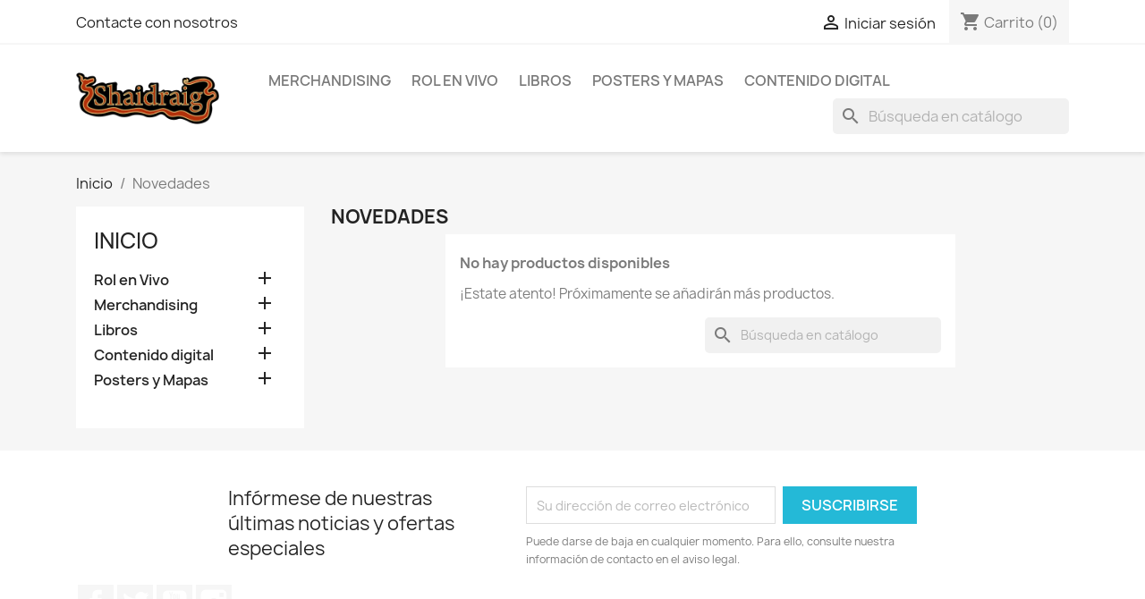

--- FILE ---
content_type: text/html; charset=utf-8
request_url: http://tienda.elgoborol.es/novedades
body_size: 11302
content:
<!doctype html>
<html lang="es-ES">

  <head>
    
      
  <meta charset="utf-8">


  <meta http-equiv="x-ua-compatible" content="ie=edge">



  <title>Novedades</title>
  
    
  
  <meta name="description" content="Novedades">
  <meta name="keywords" content="">
        <link rel="canonical" href="http://tienda.elgoborol.es/novedades">
    
      
  
  
    <script type="application/ld+json">
  {
    "@context": "https://schema.org",
    "@type": "Organization",
    "name" : "Tienda ElGoBoRol",
    "url" : "http://tienda.elgoborol.es/"
         ,"logo": {
        "@type": "ImageObject",
        "url":"http://tienda.elgoborol.es/img/my-shop-logo-1631115101.jpg"
      }
      }
</script>

<script type="application/ld+json">
  {
    "@context": "https://schema.org",
    "@type": "WebPage",
    "isPartOf": {
      "@type": "WebSite",
      "url":  "http://tienda.elgoborol.es/",
      "name": "Tienda ElGoBoRol"
    },
    "name": "Novedades",
    "url":  "http://tienda.elgoborol.es/novedades"
  }
</script>


  <script type="application/ld+json">
    {
      "@context": "https://schema.org",
      "@type": "BreadcrumbList",
      "itemListElement": [
                  {
            "@type": "ListItem",
            "position": 1,
            "name": "Inicio",
            "item": "http://tienda.elgoborol.es/"
          },                  {
            "@type": "ListItem",
            "position": 2,
            "name": "Novedades",
            "item": "http://tienda.elgoborol.es/novedades"
          }              ]
    }
  </script>
  
  
  
  <script type="application/ld+json">
  {
    "@context": "https://schema.org",
    "@type": "ItemList",
    "itemListElement": [
        ]
  }
</script>

  
  
    
  

  
    <meta property="og:title" content="Novedades" />
    <meta property="og:description" content="Novedades" />
    <meta property="og:url" content="http://tienda.elgoborol.es/novedades" />
    <meta property="og:site_name" content="Tienda ElGoBoRol" />
    <meta property="og:type" content="website" />    



  <meta name="viewport" content="width=device-width, initial-scale=1">



  <link rel="icon" type="image/vnd.microsoft.icon" href="http://tienda.elgoborol.es/img/favicon.ico?1631115101">
  <link rel="shortcut icon" type="image/x-icon" href="http://tienda.elgoborol.es/img/favicon.ico?1631115101">



    <link rel="stylesheet" href="http://tienda.elgoborol.es/themes/classic/assets/cache/theme-39dbe414.css" type="text/css" media="all">




  

  <script type="text/javascript">
        var prestashop = {"cart":{"products":[],"totals":{"total":{"type":"total","label":"Total","amount":0,"value":"0,00\u00a0\u20ac"},"total_including_tax":{"type":"total","label":"Total (impuestos incl.)","amount":0,"value":"0,00\u00a0\u20ac"},"total_excluding_tax":{"type":"total","label":"Total (impuestos excl.)","amount":0,"value":"0,00\u00a0\u20ac"}},"subtotals":{"products":{"type":"products","label":"Subtotal","amount":0,"value":"0,00\u00a0\u20ac"},"discounts":null,"shipping":{"type":"shipping","label":"Transporte","amount":0,"value":""},"tax":{"type":"tax","label":"Impuestos incluidos","amount":0,"value":"0,00\u00a0\u20ac"}},"products_count":0,"summary_string":"0 art\u00edculos","vouchers":{"allowed":0,"added":[]},"discounts":[],"minimalPurchase":0,"minimalPurchaseRequired":""},"currency":{"id":2,"name":"Euro","iso_code":"EUR","iso_code_num":"978","sign":"\u20ac"},"customer":{"lastname":null,"firstname":null,"email":null,"birthday":null,"newsletter":null,"newsletter_date_add":null,"optin":null,"website":null,"company":null,"siret":null,"ape":null,"is_logged":false,"gender":{"type":null,"name":null},"addresses":[]},"country":{"id_zone":1,"id_currency":0,"call_prefix":34,"iso_code":"ES","active":1,"contains_states":1,"need_identification_number":1,"need_zip_code":1,"zip_code_format":"NNNNN","display_tax_label":1,"name":"Espa\u00f1a","id":6},"language":{"name":"Espa\u00f1ol (Spanish)","iso_code":"es","locale":"es-ES","language_code":"es-es","active":1,"is_rtl":0,"date_format_lite":"d\/m\/Y","date_format_full":"d\/m\/Y H:i:s","id":2},"page":{"title":"","canonical":"http:\/\/tienda.elgoborol.es\/novedades","meta":{"title":"Novedades","description":"Novedades","keywords":"","robots":"index"},"page_name":"new-products","body_classes":{"lang-es":true,"lang-rtl":false,"country-ES":true,"currency-EUR":true,"layout-left-column":true,"page-new-products":true,"tax-display-enabled":true,"page-customer-account":false},"admin_notifications":[],"password-policy":{"feedbacks":{"0":"Muy d\u00e9bil","1":"D\u00e9bil","2":"Promedio","3":"Fuerte","4":"Muy fuerte","Straight rows of keys are easy to guess":"Una serie seguida de teclas de la misma fila es f\u00e1cil de adivinar","Short keyboard patterns are easy to guess":"Los patrones de teclado cortos son f\u00e1ciles de adivinar","Use a longer keyboard pattern with more turns":"Usa un patr\u00f3n de teclado m\u00e1s largo y con m\u00e1s giros","Repeats like \"aaa\" are easy to guess":"Las repeticiones como \u00abaaa\u00bb son f\u00e1ciles de adivinar","Repeats like \"abcabcabc\" are only slightly harder to guess than \"abc\"":"Las repeticiones como \"abcabcabc\" son solo un poco m\u00e1s dif\u00edciles de adivinar que \"abc\"","Sequences like abc or 6543 are easy to guess":"Las secuencias como \"abc\" o \"6543\" son f\u00e1ciles de adivinar","Recent years are easy to guess":"Los a\u00f1os recientes son f\u00e1ciles de adivinar","Dates are often easy to guess":"Las fechas suelen ser f\u00e1ciles de adivinar","This is a top-10 common password":"Esta es una de las 10 contrase\u00f1as m\u00e1s comunes","This is a top-100 common password":"Esta es una de las 100 contrase\u00f1as m\u00e1s comunes","This is a very common password":"Esta contrase\u00f1a es muy com\u00fan","This is similar to a commonly used password":"Esta contrase\u00f1a es similar a otras contrase\u00f1as muy usadas","A word by itself is easy to guess":"Una palabra que por s\u00ed misma es f\u00e1cil de adivinar","Names and surnames by themselves are easy to guess":"Los nombres y apellidos completos son f\u00e1ciles de adivinar","Common names and surnames are easy to guess":"Los nombres comunes y los apellidos son f\u00e1ciles de adivinar","Use a few words, avoid common phrases":"Usa varias palabras, evita frases comunes","No need for symbols, digits, or uppercase letters":"No se necesitan s\u00edmbolos, d\u00edgitos o letras may\u00fasculas","Avoid repeated words and characters":"Evita repetir palabras y caracteres","Avoid sequences":"Evita secuencias","Avoid recent years":"Evita a\u00f1os recientes","Avoid years that are associated with you":"Evita a\u00f1os que puedan asociarse contigo","Avoid dates and years that are associated with you":"Evita a\u00f1os y fechas que puedan asociarse contigo","Capitalization doesn't help very much":"Las may\u00fasculas no ayudan mucho","All-uppercase is almost as easy to guess as all-lowercase":"Todo en may\u00fasculas es casi tan f\u00e1cil de adivinar como en min\u00fasculas","Reversed words aren't much harder to guess":"Las palabras invertidas no son mucho m\u00e1s dif\u00edciles de adivinar","Predictable substitutions like '@' instead of 'a' don't help very much":"Las sustituciones predecibles como usar \"@\" en lugar de \"a\" no ayudan mucho","Add another word or two. Uncommon words are better.":"A\u00f1ade una o dos palabras m\u00e1s. Es mejor usar palabras poco habituales."}}},"shop":{"name":"Tienda ElGoBoRol","logo":"http:\/\/tienda.elgoborol.es\/img\/my-shop-logo-1631115101.jpg","stores_icon":"http:\/\/tienda.elgoborol.es\/img\/logo_stores.png","favicon":"http:\/\/tienda.elgoborol.es\/img\/favicon.ico"},"core_js_public_path":"\/themes\/","urls":{"base_url":"http:\/\/tienda.elgoborol.es\/","current_url":"http:\/\/tienda.elgoborol.es\/novedades","shop_domain_url":"http:\/\/tienda.elgoborol.es","img_ps_url":"http:\/\/tienda.elgoborol.es\/img\/","img_cat_url":"http:\/\/tienda.elgoborol.es\/img\/c\/","img_lang_url":"http:\/\/tienda.elgoborol.es\/img\/l\/","img_prod_url":"http:\/\/tienda.elgoborol.es\/img\/p\/","img_manu_url":"http:\/\/tienda.elgoborol.es\/img\/m\/","img_sup_url":"http:\/\/tienda.elgoborol.es\/img\/su\/","img_ship_url":"http:\/\/tienda.elgoborol.es\/img\/s\/","img_store_url":"http:\/\/tienda.elgoborol.es\/img\/st\/","img_col_url":"http:\/\/tienda.elgoborol.es\/img\/co\/","img_url":"http:\/\/tienda.elgoborol.es\/themes\/classic\/assets\/img\/","css_url":"http:\/\/tienda.elgoborol.es\/themes\/classic\/assets\/css\/","js_url":"http:\/\/tienda.elgoborol.es\/themes\/classic\/assets\/js\/","pic_url":"http:\/\/tienda.elgoborol.es\/upload\/","theme_assets":"http:\/\/tienda.elgoborol.es\/themes\/classic\/assets\/","theme_dir":"http:\/\/tienda.elgoborol.es\/homepages\/15\/d480292827\/htdocs\/clickandbuilds\/PrestaShop\/ShaidraigTienda\/themes\/classic\/","pages":{"address":"http:\/\/tienda.elgoborol.es\/direccion","addresses":"http:\/\/tienda.elgoborol.es\/direcciones","authentication":"http:\/\/tienda.elgoborol.es\/iniciar-sesion","manufacturer":"http:\/\/tienda.elgoborol.es\/brands","cart":"http:\/\/tienda.elgoborol.es\/carrito","category":"http:\/\/tienda.elgoborol.es\/index.php?controller=category","cms":"http:\/\/tienda.elgoborol.es\/index.php?controller=cms","contact":"http:\/\/tienda.elgoborol.es\/contactenos","discount":"http:\/\/tienda.elgoborol.es\/descuento","guest_tracking":"http:\/\/tienda.elgoborol.es\/seguimiento-pedido-invitado","history":"http:\/\/tienda.elgoborol.es\/historial-compra","identity":"http:\/\/tienda.elgoborol.es\/datos-personales","index":"http:\/\/tienda.elgoborol.es\/","my_account":"http:\/\/tienda.elgoborol.es\/mi-cuenta","order_confirmation":"http:\/\/tienda.elgoborol.es\/confirmacion-pedido","order_detail":"http:\/\/tienda.elgoborol.es\/index.php?controller=order-detail","order_follow":"http:\/\/tienda.elgoborol.es\/seguimiento-pedido","order":"http:\/\/tienda.elgoborol.es\/pedido","order_return":"http:\/\/tienda.elgoborol.es\/index.php?controller=order-return","order_slip":"http:\/\/tienda.elgoborol.es\/facturas-abono","pagenotfound":"http:\/\/tienda.elgoborol.es\/pagina-no-encontrada","password":"http:\/\/tienda.elgoborol.es\/recuperar-contrase\u00f1a","pdf_invoice":"http:\/\/tienda.elgoborol.es\/index.php?controller=pdf-invoice","pdf_order_return":"http:\/\/tienda.elgoborol.es\/index.php?controller=pdf-order-return","pdf_order_slip":"http:\/\/tienda.elgoborol.es\/index.php?controller=pdf-order-slip","prices_drop":"http:\/\/tienda.elgoborol.es\/productos-rebajados","product":"http:\/\/tienda.elgoborol.es\/index.php?controller=product","registration":"http:\/\/tienda.elgoborol.es\/index.php?controller=registration","search":"http:\/\/tienda.elgoborol.es\/busqueda","sitemap":"http:\/\/tienda.elgoborol.es\/mapa del sitio","stores":"http:\/\/tienda.elgoborol.es\/tiendas","supplier":"http:\/\/tienda.elgoborol.es\/proveedor","new_products":"http:\/\/tienda.elgoborol.es\/novedades","brands":"http:\/\/tienda.elgoborol.es\/brands","register":"http:\/\/tienda.elgoborol.es\/index.php?controller=registration","order_login":"http:\/\/tienda.elgoborol.es\/pedido?login=1"},"alternative_langs":[],"actions":{"logout":"http:\/\/tienda.elgoborol.es\/?mylogout="},"no_picture_image":{"bySize":{"small_default":{"url":"http:\/\/tienda.elgoborol.es\/img\/p\/es-default-small_default.jpg","width":98,"height":98},"cart_default":{"url":"http:\/\/tienda.elgoborol.es\/img\/p\/es-default-cart_default.jpg","width":125,"height":125},"home_default":{"url":"http:\/\/tienda.elgoborol.es\/img\/p\/es-default-home_default.jpg","width":250,"height":250},"medium_default":{"url":"http:\/\/tienda.elgoborol.es\/img\/p\/es-default-medium_default.jpg","width":452,"height":452},"large_default":{"url":"http:\/\/tienda.elgoborol.es\/img\/p\/es-default-large_default.jpg","width":800,"height":800}},"small":{"url":"http:\/\/tienda.elgoborol.es\/img\/p\/es-default-small_default.jpg","width":98,"height":98},"medium":{"url":"http:\/\/tienda.elgoborol.es\/img\/p\/es-default-home_default.jpg","width":250,"height":250},"large":{"url":"http:\/\/tienda.elgoborol.es\/img\/p\/es-default-large_default.jpg","width":800,"height":800},"legend":""}},"configuration":{"display_taxes_label":true,"display_prices_tax_incl":true,"is_catalog":false,"show_prices":true,"opt_in":{"partner":true},"quantity_discount":{"type":"discount","label":"Descuento unitario"},"voucher_enabled":0,"return_enabled":0},"field_required":[],"breadcrumb":{"links":[{"title":"Inicio","url":"http:\/\/tienda.elgoborol.es\/"},{"title":"Novedades","url":"http:\/\/tienda.elgoborol.es\/novedades"}],"count":2},"link":{"protocol_link":"http:\/\/","protocol_content":"http:\/\/"},"time":1769293051,"static_token":"fc3616d8bc67d2a02aa149d867793997","token":"b5332ce45648346f6b2030e5e70c56f7","debug":false};
        var psemailsubscription_subscription = "http:\/\/tienda.elgoborol.es\/module\/ps_emailsubscription\/subscription";
        var psr_icon_color = "#F19D76";
      </script>



  


    
  </head>

  <body id="new-products" class="lang-es country-es currency-eur layout-left-column page-new-products tax-display-enabled">

    
      
    

    <main>
      
              

      <header id="header">
        
          
  <div class="header-banner">
    
  </div>



  <nav class="header-nav">
    <div class="container">
      <div class="row">
        <div class="hidden-sm-down">
          <div class="col-md-5 col-xs-12">
            <div id="_desktop_contact_link">
  <div id="contact-link">
          <a href="http://tienda.elgoborol.es/contactenos">Contacte con nosotros</a>
      </div>
</div>

          </div>
          <div class="col-md-7 right-nav">
              <div id="_desktop_user_info">
  <div class="user-info">
          <a
        href="http://tienda.elgoborol.es/iniciar-sesion?back=http%3A%2F%2Ftienda.elgoborol.es%2Fnovedades"
        title="Acceda a su cuenta de cliente"
        rel="nofollow"
      >
        <i class="material-icons">&#xE7FF;</i>
        <span class="hidden-sm-down">Iniciar sesión</span>
      </a>
      </div>
</div>
<div id="_desktop_cart">
  <div class="blockcart cart-preview inactive" data-refresh-url="//tienda.elgoborol.es/module/ps_shoppingcart/ajax">
    <div class="header">
              <i class="material-icons shopping-cart" aria-hidden="true">shopping_cart</i>
        <span class="hidden-sm-down">Carrito</span>
        <span class="cart-products-count">(0)</span>
          </div>
  </div>
</div>

          </div>
        </div>
        <div class="hidden-md-up text-sm-center mobile">
          <div class="float-xs-left" id="menu-icon">
            <i class="material-icons d-inline">&#xE5D2;</i>
          </div>
          <div class="float-xs-right" id="_mobile_cart"></div>
          <div class="float-xs-right" id="_mobile_user_info"></div>
          <div class="top-logo" id="_mobile_logo"></div>
          <div class="clearfix"></div>
        </div>
      </div>
    </div>
  </nav>



  <div class="header-top">
    <div class="container">
       <div class="row">
        <div class="col-md-2 hidden-sm-down" id="_desktop_logo">
                                    
  <a href="http://tienda.elgoborol.es/">
    <img
      class="logo img-fluid"
      src="http://tienda.elgoborol.es/img/my-shop-logo-1631115101.jpg"
      alt="Tienda ElGoBoRol"
      width="1454"
      height="536">
  </a>

                              </div>
        <div class="header-top-right col-md-10 col-sm-12 position-static">
          

<div class="menu js-top-menu position-static hidden-sm-down" id="_desktop_top_menu">
    
          <ul class="top-menu" id="top-menu" data-depth="0">
                    <li class="category" id="category-3">
                          <a
                class="dropdown-item"
                href="http://tienda.elgoborol.es/3-merchandising" data-depth="0"
                              >
                                                                      <span class="float-xs-right hidden-md-up">
                    <span data-target="#top_sub_menu_24845" data-toggle="collapse" class="navbar-toggler collapse-icons">
                      <i class="material-icons add">&#xE313;</i>
                      <i class="material-icons remove">&#xE316;</i>
                    </span>
                  </span>
                                Merchandising
              </a>
                            <div  class="popover sub-menu js-sub-menu collapse" id="top_sub_menu_24845">
                
          <ul class="top-menu"  data-depth="1">
                    <li class="category" id="category-13">
                          <a
                class="dropdown-item dropdown-submenu"
                href="http://tienda.elgoborol.es/13-todo" data-depth="1"
                              >
                                Todo
              </a>
                          </li>
                    <li class="category" id="category-8">
                          <a
                class="dropdown-item dropdown-submenu"
                href="http://tienda.elgoborol.es/8-camisetas" data-depth="1"
                              >
                                Camisetas
              </a>
                          </li>
              </ul>
    
              </div>
                          </li>
                    <li class="category" id="category-4">
                          <a
                class="dropdown-item"
                href="http://tienda.elgoborol.es/4-rol-en-vivo" data-depth="0"
                              >
                                                                      <span class="float-xs-right hidden-md-up">
                    <span data-target="#top_sub_menu_5367" data-toggle="collapse" class="navbar-toggler collapse-icons">
                      <i class="material-icons add">&#xE313;</i>
                      <i class="material-icons remove">&#xE316;</i>
                    </span>
                  </span>
                                Rol en Vivo
              </a>
                            <div  class="popover sub-menu js-sub-menu collapse" id="top_sub_menu_5367">
                
          <ul class="top-menu"  data-depth="1">
                    <li class="category" id="category-12">
                          <a
                class="dropdown-item dropdown-submenu"
                href="http://tienda.elgoborol.es/12-todo" data-depth="1"
                              >
                                Todo
              </a>
                          </li>
                    <li class="category" id="category-9">
                          <a
                class="dropdown-item dropdown-submenu"
                href="http://tienda.elgoborol.es/9-ropa" data-depth="1"
                              >
                                Ropa
              </a>
                          </li>
                    <li class="category" id="category-19">
                          <a
                class="dropdown-item dropdown-submenu"
                href="http://tienda.elgoborol.es/19-paquetes-de-rol-en-vivo" data-depth="1"
                              >
                                Paquetes de rol en vivo.
              </a>
                          </li>
              </ul>
    
              </div>
                          </li>
                    <li class="category" id="category-5">
                          <a
                class="dropdown-item"
                href="http://tienda.elgoborol.es/5-libros" data-depth="0"
                              >
                                                                      <span class="float-xs-right hidden-md-up">
                    <span data-target="#top_sub_menu_47160" data-toggle="collapse" class="navbar-toggler collapse-icons">
                      <i class="material-icons add">&#xE313;</i>
                      <i class="material-icons remove">&#xE316;</i>
                    </span>
                  </span>
                                Libros
              </a>
                            <div  class="popover sub-menu js-sub-menu collapse" id="top_sub_menu_47160">
                
          <ul class="top-menu"  data-depth="1">
                    <li class="category" id="category-14">
                          <a
                class="dropdown-item dropdown-submenu"
                href="http://tienda.elgoborol.es/14-todo" data-depth="1"
                              >
                                Todo
              </a>
                          </li>
                    <li class="category" id="category-6">
                          <a
                class="dropdown-item dropdown-submenu"
                href="http://tienda.elgoborol.es/6-historias-y-cuentos" data-depth="1"
                              >
                                Historias y Cuentos
              </a>
                          </li>
                    <li class="category" id="category-7">
                          <a
                class="dropdown-item dropdown-submenu"
                href="http://tienda.elgoborol.es/7-mundo-y-reglas-de-shaidraig" data-depth="1"
                              >
                                Mundo y Reglas de Shaidraig
              </a>
                          </li>
                    <li class="category" id="category-10">
                          <a
                class="dropdown-item dropdown-submenu"
                href="http://tienda.elgoborol.es/10-revistas" data-depth="1"
                              >
                                Revistas
              </a>
                          </li>
              </ul>
    
              </div>
                          </li>
                    <li class="category" id="category-15">
                          <a
                class="dropdown-item"
                href="http://tienda.elgoborol.es/15-posters-y-mapas" data-depth="0"
                              >
                                                                      <span class="float-xs-right hidden-md-up">
                    <span data-target="#top_sub_menu_41873" data-toggle="collapse" class="navbar-toggler collapse-icons">
                      <i class="material-icons add">&#xE313;</i>
                      <i class="material-icons remove">&#xE316;</i>
                    </span>
                  </span>
                                Posters y Mapas
              </a>
                            <div  class="popover sub-menu js-sub-menu collapse" id="top_sub_menu_41873">
                
          <ul class="top-menu"  data-depth="1">
                    <li class="category" id="category-16">
                          <a
                class="dropdown-item dropdown-submenu"
                href="http://tienda.elgoborol.es/16-posters-" data-depth="1"
                              >
                                Posters
              </a>
                          </li>
                    <li class="category" id="category-17">
                          <a
                class="dropdown-item dropdown-submenu"
                href="http://tienda.elgoborol.es/17-mapas" data-depth="1"
                              >
                                Mapas
              </a>
                          </li>
                    <li class="category" id="category-18">
                          <a
                class="dropdown-item dropdown-submenu"
                href="http://tienda.elgoborol.es/18-todo" data-depth="1"
                              >
                                Todo
              </a>
                          </li>
              </ul>
    
              </div>
                          </li>
                    <li class="category" id="category-11">
                          <a
                class="dropdown-item"
                href="http://tienda.elgoborol.es/11-contenido-digital" data-depth="0"
                              >
                                                                      <span class="float-xs-right hidden-md-up">
                    <span data-target="#top_sub_menu_98179" data-toggle="collapse" class="navbar-toggler collapse-icons">
                      <i class="material-icons add">&#xE313;</i>
                      <i class="material-icons remove">&#xE316;</i>
                    </span>
                  </span>
                                Contenido digital
              </a>
                            <div  class="popover sub-menu js-sub-menu collapse" id="top_sub_menu_98179">
                
          <ul class="top-menu"  data-depth="1">
                    <li class="category" id="category-20">
                          <a
                class="dropdown-item dropdown-submenu"
                href="http://tienda.elgoborol.es/20-libros-y-papeleria-digital" data-depth="1"
                              >
                                Libros y papelería digital
              </a>
                          </li>
              </ul>
    
              </div>
                          </li>
              </ul>
    
    <div class="clearfix"></div>
</div>
<div id="search_widget" class="search-widgets" data-search-controller-url="//tienda.elgoborol.es/busqueda">
  <form method="get" action="//tienda.elgoborol.es/busqueda">
    <input type="hidden" name="controller" value="search">
    <i class="material-icons search" aria-hidden="true">search</i>
    <input type="text" name="s" value="" placeholder="Búsqueda en catálogo" aria-label="Buscar">
    <i class="material-icons clear" aria-hidden="true">clear</i>
  </form>
</div>

        </div>
      </div>
      <div id="mobile_top_menu_wrapper" class="row hidden-md-up" style="display:none;">
        <div class="js-top-menu mobile" id="_mobile_top_menu"></div>
        <div class="js-top-menu-bottom">
          <div id="_mobile_currency_selector"></div>
          <div id="_mobile_language_selector"></div>
          <div id="_mobile_contact_link"></div>
        </div>
      </div>
    </div>
  </div>
  

        
      </header>

      <section id="wrapper">
        
          
<aside id="notifications">
  <div class="notifications-container container">
    
    
    
      </div>
</aside>
        

        
        <div class="container">
          
            <nav data-depth="2" class="breadcrumb">
  <ol>
    
              
          <li>
                          <a href="http://tienda.elgoborol.es/"><span>Inicio</span></a>
                      </li>
        
              
          <li>
                          <span>Novedades</span>
                      </li>
        
          
  </ol>
</nav>
          

          <div class="row">
            
              <div id="left-column" class="col-xs-12 col-md-4 col-lg-3">
                                  

<div class="block-categories">
  <ul class="category-top-menu">
    <li><a class="text-uppercase h6" href="http://tienda.elgoborol.es/2-inicio">Inicio</a></li>
          <li>
  <ul class="category-sub-menu"><li data-depth="0"><a href="http://tienda.elgoborol.es/4-rol-en-vivo">Rol en Vivo</a><div class="navbar-toggler collapse-icons" data-toggle="collapse" data-target="#exCollapsingNavbar4"><i class="material-icons add">&#xE145;</i><i class="material-icons remove">&#xE15B;</i></div><div class="collapse" id="exCollapsingNavbar4">
  <ul class="category-sub-menu"><li data-depth="1"><a class="category-sub-link" href="http://tienda.elgoborol.es/12-todo">Todo</a></li><li data-depth="1"><a class="category-sub-link" href="http://tienda.elgoborol.es/9-ropa">Ropa</a></li><li data-depth="1"><a class="category-sub-link" href="http://tienda.elgoborol.es/19-paquetes-de-rol-en-vivo">Paquetes de rol en vivo.</a></li></ul></div></li><li data-depth="0"><a href="http://tienda.elgoborol.es/3-merchandising">Merchandising</a><div class="navbar-toggler collapse-icons" data-toggle="collapse" data-target="#exCollapsingNavbar3"><i class="material-icons add">&#xE145;</i><i class="material-icons remove">&#xE15B;</i></div><div class="collapse" id="exCollapsingNavbar3">
  <ul class="category-sub-menu"><li data-depth="1"><a class="category-sub-link" href="http://tienda.elgoborol.es/13-todo">Todo</a></li><li data-depth="1"><a class="category-sub-link" href="http://tienda.elgoborol.es/8-camisetas">Camisetas</a></li></ul></div></li><li data-depth="0"><a href="http://tienda.elgoborol.es/5-libros">Libros</a><div class="navbar-toggler collapse-icons" data-toggle="collapse" data-target="#exCollapsingNavbar5"><i class="material-icons add">&#xE145;</i><i class="material-icons remove">&#xE15B;</i></div><div class="collapse" id="exCollapsingNavbar5">
  <ul class="category-sub-menu"><li data-depth="1"><a class="category-sub-link" href="http://tienda.elgoborol.es/14-todo">Todo</a></li><li data-depth="1"><a class="category-sub-link" href="http://tienda.elgoborol.es/6-historias-y-cuentos">Historias y Cuentos</a></li><li data-depth="1"><a class="category-sub-link" href="http://tienda.elgoborol.es/7-mundo-y-reglas-de-shaidraig">Mundo y Reglas de Shaidraig</a></li><li data-depth="1"><a class="category-sub-link" href="http://tienda.elgoborol.es/10-revistas">Revistas</a></li></ul></div></li><li data-depth="0"><a href="http://tienda.elgoborol.es/11-contenido-digital">Contenido digital</a><div class="navbar-toggler collapse-icons" data-toggle="collapse" data-target="#exCollapsingNavbar11"><i class="material-icons add">&#xE145;</i><i class="material-icons remove">&#xE15B;</i></div><div class="collapse" id="exCollapsingNavbar11">
  <ul class="category-sub-menu"><li data-depth="1"><a class="category-sub-link" href="http://tienda.elgoborol.es/20-libros-y-papeleria-digital">Libros y papelería digital</a></li></ul></div></li><li data-depth="0"><a href="http://tienda.elgoborol.es/15-posters-y-mapas">Posters y Mapas</a><div class="navbar-toggler collapse-icons" data-toggle="collapse" data-target="#exCollapsingNavbar15"><i class="material-icons add">&#xE145;</i><i class="material-icons remove">&#xE15B;</i></div><div class="collapse" id="exCollapsingNavbar15">
  <ul class="category-sub-menu"><li data-depth="1"><a class="category-sub-link" href="http://tienda.elgoborol.es/16-posters-">Posters</a></li><li data-depth="1"><a class="category-sub-link" href="http://tienda.elgoborol.es/17-mapas">Mapas</a></li><li data-depth="1"><a class="category-sub-link" href="http://tienda.elgoborol.es/18-todo">Todo</a></li></ul></div></li></ul></li>
      </ul>
</div>
<div id="search_filters_wrapper" class="hidden-sm-down">
  <div id="search_filter_controls" class="hidden-md-up">
      <span id="_mobile_search_filters_clear_all"></span>
      <button class="btn btn-secondary ok">
        <i class="material-icons rtl-no-flip">&#xE876;</i>
        OK
      </button>
  </div>
  
</div>

                              </div>
            

            
  <div id="content-wrapper" class="js-content-wrapper left-column col-xs-12 col-md-8 col-lg-9">
    
    
  <section id="main">

    
      <h1 id="js-product-list-header" class="h2">Novedades</h1>
    

    
          
    
    

    <section id="products">
              <div id="js-product-list-top"></div>

        <div id="js-product-list">
          
          <section id="content" class="page-content page-not-found">
  
    
                          <h4>No hay productos disponibles</h4>
            <p>¡Estate atento! Próximamente se añadirán más productos.</p>
          
          

    
      <div id="search_widget" class="search-widgets" data-search-controller-url="//tienda.elgoborol.es/busqueda">
  <form method="get" action="//tienda.elgoborol.es/busqueda">
    <input type="hidden" name="controller" value="search">
    <i class="material-icons search" aria-hidden="true">search</i>
    <input type="text" name="s" value="" placeholder="Búsqueda en catálogo" aria-label="Buscar">
    <i class="material-icons clear" aria-hidden="true">clear</i>
  </form>
</div>

    

    
      
    
  
</section>
        </div>

        <div id="js-product-list-bottom"></div>
          </section>

    

    

  </section>

    
  </div>


            
          </div>
        </div>
        
      </section>

      <footer id="footer" class="js-footer">
        
          <div class="container">
  <div class="row">
    
      <div class="block_newsletter col-lg-8 col-md-12 col-sm-12" id="blockEmailSubscription_displayFooterBefore">
  <div class="row">
    <p id="block-newsletter-label" class="col-md-5 col-xs-12">Infórmese de nuestras últimas noticias y ofertas especiales</p>
    <div class="col-md-7 col-xs-12">
      <form action="http://tienda.elgoborol.es/novedades#blockEmailSubscription_displayFooterBefore" method="post">
        <div class="row">
          <div class="col-xs-12">
            <input
              class="btn btn-primary float-xs-right hidden-xs-down"
              name="submitNewsletter"
              type="submit"
              value="Suscribirse"
            >
            <input
              class="btn btn-primary float-xs-right hidden-sm-up"
              name="submitNewsletter"
              type="submit"
              value="OK"
            >
            <div class="input-wrapper">
              <input
                name="email"
                type="email"
                value=""
                placeholder="Su dirección de correo electrónico"
                aria-labelledby="block-newsletter-label"
                required
              >
            </div>
            <input type="hidden" name="blockHookName" value="displayFooterBefore" />
            <input type="hidden" name="action" value="0">
            <div class="clearfix"></div>
          </div>
          <div class="col-xs-12">
                              <p>Puede darse de baja en cualquier momento. Para ello, consulte nuestra información de contacto en el aviso legal.</p>
                                          
                              
                        </div>
        </div>
      </form>
    </div>
  </div>
</div>

  <div class="block-social col-lg-4 col-md-12 col-sm-12">
    <ul>
              <li class="facebook"><a href="https://www.facebook.com/Shaidraig/" target="_blank" rel="noopener noreferrer">Facebook</a></li>
              <li class="twitter"><a href="https://twitter.com/Shaidraig" target="_blank" rel="noopener noreferrer">Twitter</a></li>
              <li class="youtube"><a href="https://www.youtube.com/channel/UCJid5FurZw0rcwCE756Y7YQ" target="_blank" rel="noopener noreferrer">YouTube</a></li>
              <li class="instagram"><a href="https://www.instagram.com/shaidraig/" target="_blank" rel="noopener noreferrer">Instagram</a></li>
          </ul>
  </div>


    
  </div>
</div>
<div class="footer-container">
  <div class="container">
    <div class="row">
      
        <div class="col-md-6 links">
  <div class="row">
      <div class="col-md-6 wrapper">
      <p class="h3 hidden-sm-down">Productos</p>
      <div class="title clearfix hidden-md-up" data-target="#footer_sub_menu_1" data-toggle="collapse">
        <span class="h3">Productos</span>
        <span class="float-xs-right">
          <span class="navbar-toggler collapse-icons">
            <i class="material-icons add">&#xE313;</i>
            <i class="material-icons remove">&#xE316;</i>
          </span>
        </span>
      </div>
      <ul id="footer_sub_menu_1" class="collapse">
                  <li>
            <a
                id="link-product-page-prices-drop-1"
                class="cms-page-link"
                href="http://tienda.elgoborol.es/productos-rebajados"
                title="Our special products"
                            >
              Ofertas
            </a>
          </li>
                  <li>
            <a
                id="link-product-page-new-products-1"
                class="cms-page-link"
                href="http://tienda.elgoborol.es/novedades"
                title="Novedades"
                            >
              Novedades
            </a>
          </li>
                  <li>
            <a
                id="link-product-page-best-sales-1"
                class="cms-page-link"
                href="http://tienda.elgoborol.es/mas-vendidos"
                title="Los más vendidos"
                            >
              Los más vendidos
            </a>
          </li>
              </ul>
    </div>
      <div class="col-md-6 wrapper">
      <p class="h3 hidden-sm-down">Nuestra empresa</p>
      <div class="title clearfix hidden-md-up" data-target="#footer_sub_menu_2" data-toggle="collapse">
        <span class="h3">Nuestra empresa</span>
        <span class="float-xs-right">
          <span class="navbar-toggler collapse-icons">
            <i class="material-icons add">&#xE313;</i>
            <i class="material-icons remove">&#xE316;</i>
          </span>
        </span>
      </div>
      <ul id="footer_sub_menu_2" class="collapse">
                  <li>
            <a
                id="link-cms-page-1-2"
                class="cms-page-link"
                href="http://tienda.elgoborol.es/content/1-envio"
                title="Nuestros terminos y condiciones para el envio"
                            >
              Envio
            </a>
          </li>
                  <li>
            <a
                id="link-cms-page-2-2"
                class="cms-page-link"
                href="http://tienda.elgoborol.es/content/2-aviso-legal"
                title="Aviso Legal"
                            >
              Aviso Legal
            </a>
          </li>
                  <li>
            <a
                id="link-cms-page-3-2"
                class="cms-page-link"
                href="http://tienda.elgoborol.es/content/3-terminos-y-condiciones"
                title="Nuestros terminos y condiciones para el uso de la tienda"
                            >
              Términos Y Condiciones
            </a>
          </li>
                  <li>
            <a
                id="link-cms-page-4-2"
                class="cms-page-link"
                href="http://tienda.elgoborol.es/content/4-sobre-nosotros"
                title="Aprende más sobre nosotros"
                            >
              Sobre Nosotros
            </a>
          </li>
                  <li>
            <a
                id="link-cms-page-5-2"
                class="cms-page-link"
                href="http://tienda.elgoborol.es/content/5-pago-seguro"
                title="Nuestros metodos de pago seguros"
                            >
              Pago Seguro
            </a>
          </li>
                  <li>
            <a
                id="link-static-page-contact-2"
                class="cms-page-link"
                href="http://tienda.elgoborol.es/contactenos"
                title="Contáctenos"
                            >
              Contacte con nosotros
            </a>
          </li>
                  <li>
            <a
                id="link-static-page-sitemap-2"
                class="cms-page-link"
                href="http://tienda.elgoborol.es/mapa del sitio"
                title="¿Perdido? Encuentre lo que está buscando"
                            >
              Mapa del sitio
            </a>
          </li>
                  <li>
            <a
                id="link-static-page-stores-2"
                class="cms-page-link"
                href="http://tienda.elgoborol.es/tiendas"
                title=""
                            >
              Tiendas
            </a>
          </li>
              </ul>
    </div>
    </div>
</div>
<div id="block_myaccount_infos" class="col-md-3 links wrapper">
  <p class="h3 myaccount-title hidden-sm-down">
    <a class="text-uppercase" href="http://tienda.elgoborol.es/mi-cuenta" rel="nofollow">
      Su cuenta
    </a>
  </p>
  <div class="title clearfix hidden-md-up" data-target="#footer_account_list" data-toggle="collapse">
    <span class="h3">Su cuenta</span>
    <span class="float-xs-right">
      <span class="navbar-toggler collapse-icons">
        <i class="material-icons add">&#xE313;</i>
        <i class="material-icons remove">&#xE316;</i>
      </span>
    </span>
  </div>
  <ul class="account-list collapse" id="footer_account_list">
            <li><a href="http://tienda.elgoborol.es/seguimiento-pedido-invitado" title="Seguimiento del pedido" rel="nofollow">Seguimiento del pedido</a></li>
        <li><a href="http://tienda.elgoborol.es/mi-cuenta" title="Acceda a su cuenta de cliente" rel="nofollow">Iniciar sesión</a></li>
        <li><a href="http://tienda.elgoborol.es/index.php?controller=registration" title="Crear una cuenta" rel="nofollow">Crear una cuenta</a></li>
        
       
	</ul>
</div>

<div class="block-contact col-md-3 links wrapper">
  <div class="title clearfix hidden-md-up" data-target="#contact-infos" data-toggle="collapse">
    <span class="h3">Información de la tienda</span>
    <span class="float-xs-right">
      <span class="navbar-toggler collapse-icons">
        <i class="material-icons add">keyboard_arrow_down</i>
        <i class="material-icons remove">keyboard_arrow_up</i>
      </span>
    </span>
  </div>

  <p class="h4 text-uppercase block-contact-title hidden-sm-down">Información de la tienda</p>
  <div id="contact-infos" class="collapse">
    Tienda ElGoBoRol<br />España
                  <br>
        Envíenos un mensaje de correo electrónico:
        <script type="text/javascript">document.write(unescape('%3c%61%20%68%72%65%66%3d%22%6d%61%69%6c%74%6f%3a%61%64%6d%69%6e%40%65%6c%67%6f%62%6f%72%6f%6c%2e%65%73%22%20%3e%61%64%6d%69%6e%40%65%6c%67%6f%62%6f%72%6f%6c%2e%65%73%3c%2f%61%3e'))</script>
      </div>
</div>

      
    </div>
    <div class="row">
      
        
      
    </div>
    <div class="row">
      <div class="col-md-12">
        <p class="text-sm-center">
          
            <a href="https://www.prestashop-project.org/" target="_blank" rel="noopener noreferrer nofollow">
              © 2026 - Software Ecommerce desarrollado por PrestaShop™
            </a>
          
        </p>
      </div>
    </div>
  </div>
</div>
        
      </footer>

    </main>

    
      
<template id="password-feedback">
  <div
    class="password-strength-feedback mt-1"
    style="display: none;"
  >
    <div class="progress-container">
      <div class="progress mb-1">
        <div class="progress-bar" role="progressbar" value="50" aria-valuemin="0" aria-valuemax="100"></div>
      </div>
    </div>
    <script type="text/javascript" class="js-hint-password">
              {"0":"Muy d\u00e9bil","1":"D\u00e9bil","2":"Promedio","3":"Fuerte","4":"Muy fuerte","Straight rows of keys are easy to guess":"Una serie seguida de teclas de la misma fila es f\u00e1cil de adivinar","Short keyboard patterns are easy to guess":"Los patrones de teclado cortos son f\u00e1ciles de adivinar","Use a longer keyboard pattern with more turns":"Usa un patr\u00f3n de teclado m\u00e1s largo y con m\u00e1s giros","Repeats like \"aaa\" are easy to guess":"Las repeticiones como \u00abaaa\u00bb son f\u00e1ciles de adivinar","Repeats like \"abcabcabc\" are only slightly harder to guess than \"abc\"":"Las repeticiones como \"abcabcabc\" son solo un poco m\u00e1s dif\u00edciles de adivinar que \"abc\"","Sequences like abc or 6543 are easy to guess":"Las secuencias como \"abc\" o \"6543\" son f\u00e1ciles de adivinar","Recent years are easy to guess":"Los a\u00f1os recientes son f\u00e1ciles de adivinar","Dates are often easy to guess":"Las fechas suelen ser f\u00e1ciles de adivinar","This is a top-10 common password":"Esta es una de las 10 contrase\u00f1as m\u00e1s comunes","This is a top-100 common password":"Esta es una de las 100 contrase\u00f1as m\u00e1s comunes","This is a very common password":"Esta contrase\u00f1a es muy com\u00fan","This is similar to a commonly used password":"Esta contrase\u00f1a es similar a otras contrase\u00f1as muy usadas","A word by itself is easy to guess":"Una palabra que por s\u00ed misma es f\u00e1cil de adivinar","Names and surnames by themselves are easy to guess":"Los nombres y apellidos completos son f\u00e1ciles de adivinar","Common names and surnames are easy to guess":"Los nombres comunes y los apellidos son f\u00e1ciles de adivinar","Use a few words, avoid common phrases":"Usa varias palabras, evita frases comunes","No need for symbols, digits, or uppercase letters":"No se necesitan s\u00edmbolos, d\u00edgitos o letras may\u00fasculas","Avoid repeated words and characters":"Evita repetir palabras y caracteres","Avoid sequences":"Evita secuencias","Avoid recent years":"Evita a\u00f1os recientes","Avoid years that are associated with you":"Evita a\u00f1os que puedan asociarse contigo","Avoid dates and years that are associated with you":"Evita a\u00f1os y fechas que puedan asociarse contigo","Capitalization doesn't help very much":"Las may\u00fasculas no ayudan mucho","All-uppercase is almost as easy to guess as all-lowercase":"Todo en may\u00fasculas es casi tan f\u00e1cil de adivinar como en min\u00fasculas","Reversed words aren't much harder to guess":"Las palabras invertidas no son mucho m\u00e1s dif\u00edciles de adivinar","Predictable substitutions like '@' instead of 'a' don't help very much":"Las sustituciones predecibles como usar \"@\" en lugar de \"a\" no ayudan mucho","Add another word or two. Uncommon words are better.":"A\u00f1ade una o dos palabras m\u00e1s. Es mejor usar palabras poco habituales."}
          </script>

    <div class="password-strength-text"></div>
    <div class="password-requirements">
      <p class="password-requirements-length" data-translation="Introduce una contraseña de entre %s y %s caracteres">
        <i class="material-icons">check_circle</i>
        <span></span>
      </p>
      <p class="password-requirements-score" data-translation="La puntuación mínima debe ser: %s">
        <i class="material-icons">check_circle</i>
        <span></span>
      </p>
    </div>
  </div>
</template>
        <script type="text/javascript" src="http://tienda.elgoborol.es/themes/classic/assets/cache/bottom-5dfcfd13.js" ></script>


    

    
      
    
  </body>

</html>